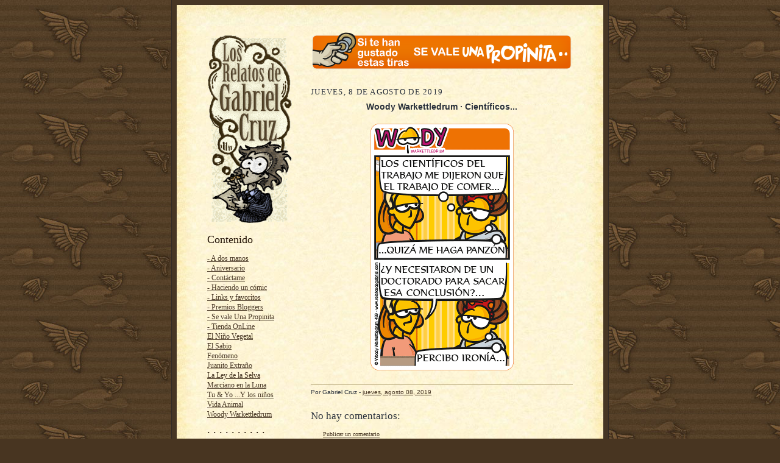

--- FILE ---
content_type: text/html; charset=UTF-8
request_url: https://www.relatosdegabriel.com/2019/08/woody-warkettledrum-cientificos.html
body_size: 9880
content:
<!DOCTYPE html>
<html dir='ltr' xmlns='http://www.w3.org/1999/xhtml' xmlns:b='http://www.google.com/2005/gml/b' xmlns:data='http://www.google.com/2005/gml/data' xmlns:expr='http://www.google.com/2005/gml/expr'>
<!-- Google tag (gtag.js) -->
<script async='async' src='https://www.googletagmanager.com/gtag/js?id=AW-10846558861'>
</script>
<script>
  window.dataLayer = window.dataLayer || [];
  function gtag(){dataLayer.push(arguments);}
  gtag('js', new Date());

  gtag('config', 'AW-10846558861');
</script>
<head>
<link href='https://www.blogger.com/static/v1/widgets/2944754296-widget_css_bundle.css' rel='stylesheet' type='text/css'/>
<meta content='text/html; charset=UTF-8' http-equiv='Content-Type'/>
<meta content='blogger' name='generator'/>
<link href='https://www.relatosdegabriel.com/favicon.ico' rel='icon' type='image/x-icon'/>
<link href='https://www.relatosdegabriel.com/2019/08/woody-warkettledrum-cientificos.html' rel='canonical'/>
<link rel="alternate" type="application/atom+xml" title="&#183;&#183; Los relatos de Gabriel Cruz &#183;&#183; - Atom" href="https://www.relatosdegabriel.com/feeds/posts/default" />
<link rel="alternate" type="application/rss+xml" title="&#183;&#183; Los relatos de Gabriel Cruz &#183;&#183; - RSS" href="https://www.relatosdegabriel.com/feeds/posts/default?alt=rss" />
<link rel="service.post" type="application/atom+xml" title="&#183;&#183; Los relatos de Gabriel Cruz &#183;&#183; - Atom" href="https://www.blogger.com/feeds/6563479790562415138/posts/default" />

<link rel="alternate" type="application/atom+xml" title="&#183;&#183; Los relatos de Gabriel Cruz &#183;&#183; - Atom" href="https://www.relatosdegabriel.com/feeds/762211345367816362/comments/default" />
<!--Can't find substitution for tag [blog.ieCssRetrofitLinks]-->
<link href='https://blogger.googleusercontent.com/img/b/R29vZ2xl/AVvXsEj5ojonJsq0qI4BE3OMKBS7B0mFW6jMaqWKjcerXipZAdI57nud9-NvLFc3WW8KCJzKTS_MBGlM6f_0sIioR7ZGxNei3fFA5mfVrpkEDut_8X9m8DfWUwtcz3lnoE0K-Yj6b7BG6EKNykW0/s1600/woody_499.png' rel='image_src'/>
<meta content='https://www.relatosdegabriel.com/2019/08/woody-warkettledrum-cientificos.html' property='og:url'/>
<meta content='·· Los relatos de Gabriel Cruz ··' property='og:title'/>
<meta content=' Woody Warkettledrum · Científicos...        ' property='og:description'/>
<meta content='https://blogger.googleusercontent.com/img/b/R29vZ2xl/AVvXsEj5ojonJsq0qI4BE3OMKBS7B0mFW6jMaqWKjcerXipZAdI57nud9-NvLFc3WW8KCJzKTS_MBGlM6f_0sIioR7ZGxNei3fFA5mfVrpkEDut_8X9m8DfWUwtcz3lnoE0K-Yj6b7BG6EKNykW0/w1200-h630-p-k-no-nu/woody_499.png' property='og:image'/>
<title>&#183;&#183; Los relatos de Gabriel Cruz &#183;&#183;</title>
<meta content='gjtrdtjrya67ncx3m8grfjfxypih7k' name='facebook-domain-verification'/>
<style id='page-skin-1' type='text/css'><!--
/*
-----------------------------------------------------
Blogger Template Style Sheet
Name:     Scribe
Designer: Todd Dominey
URL:      domineydesign.com / whatdoiknow.org
Date:     27 Feb 2004
Updated by: Blogger Team
------------------------------------------------------ */
/*
Variable definitions
====================
<Variable name="textColor" description="Text Color" type="color"
default="#29303b">
<Variable name="postTitleColor" description="Post Title Color" type="color"
default="#1b0431">
<Variable name="linkColor" description="Link Color" type="color"
default="#473624">
<Variable name="visitedLinkColor" description="Visited Link Color" type="color"
default="#956839">
<Variable name="pageHeaderColor" description="Blog Title Color" type="color"
default="#612e00">
<Variable name="blogDescriptionColor" description="Blog Description Color"
type="color" default="#29303B">
<Variable name="sidebarHeaderColor" description="Sidebar Title Color"
type="color"
default="#211104">
<Variable name="bodyFont" description="Text Font"
type="font"
default="normal normal 100% Georgia, Times New Roman,Sans-Serif;">
<Variable name="headerFont" description="Sidebar Title Font"
type="font"
default="normal normal 150% Georgia, Times New Roman,sans-serif">
<Variable name="pageTitleFont" description="Blog Title Font"
type="font"
default="normal normal 225% Georgia, Times New Roman,sans-serif">
<Variable name="blogDescriptionFont" description="Blog Description Font"
type="font"
default="italic normal 100% Georgia, Times New Roman, sans-serif">
<Variable name="startSide" description="Start side in blog language"
type="automatic" default="left">
<Variable name="endSide" description="End side in blog language"
type="automatic" default="right">
*/
/* Defaults
----------------------------------------------- */
body, .body-fauxcolumn-outer {
margin:0;
padding:0;
font-size: small;
text-align:center;
color:#29303b;
line-height:1.3em;
background:#483521 url("https://blogger.googleusercontent.com/img/b/R29vZ2xl/AVvXsEhXzK0nNpSgrCm2KhYQA047NGoY_Lq-UO8PF7GGJXGIsY1ibbWXz2MKjdggoUDGtqT8orZTTCMWPEqwwh7Wsur6Kx-R4WiobbfH_AQoOouEDLGv0xPfM1UKhpmDivBT8IV0oGbffqnCfYAW/") repeat;
}
blockquote {
font-style:italic;
padding:0 32px;
line-height:1.6;
margin-top:0;
margin-right:0;
margin-bottom:.6em;
margin-left:0;
}
p {
margin:0;
padding:0;
}
abbr, acronym {
cursor:help;
font-style:normal;
}
code {
font-size: 90%;
white-space:normal;
color:#666;
}
hr {display:none;}
img {border:0;}
/* Link styles */
a:link {
color:#473624;
text-decoration:underline;
}
a:visited {
color: #956839;
text-decoration:underline;
}
a:hover {
color: #956839;
text-decoration:underline;
}
a:active {
color: #956839;
}
/* Layout
----------------------------------------------- */
#outer-wrapper {
background-color:#473624;
border-left:1px solid #332A24;
border-right:1px solid #332A24;
width:700px;
margin:0px auto;
padding:8px;
text-align:center;
font: normal normal 108% Georgia, Times New Roman,Sans-Serif;;
}
#main-top {
width:700px;
height:49px;
background:#FFF3DB url("//www2.blogblog.com/scribe/bg_paper_top.jpg") no-repeat top left;
margin:0px;
padding:0px;
display:block;
}
#main-bot {
width:700px;
height:81px;
background:#FFF3DB url("//www.blogblog.com/scribe/bg_paper_bot.jpg") no-repeat top left;
margin:0;
padding:0;
display:block;
}
#wrap2 {
width:700px;
background:#FFF3DB url("//www1.blogblog.com/scribe/bg_paper_mid.jpg") repeat-y;
margin-top: -14px;
margin-right: 0px;
margin-bottom: 0px;
margin-left: 0px;
text-align:left;
display:block;
}
#wrap3 {
padding:0 50px;
}
.Header {
}
h1 {
margin:0;
padding-top:0;
padding-right:0;
padding-bottom:6px;
padding-left:0;
font: normal normal 225% Georgia, Times New Roman,sans-serif;
color: #612e00;
}
h1 a:link {
text-decoration:none;
color: #612e00;
}
h1 a:visited {
text-decoration:none;
}
h1 a:hover {
border:0;
text-decoration:none;
}
.Header .description {
margin:0;
padding:0;
line-height:1.5em;
color: #29303B;
font: italic normal 100% Georgia, Times New Roman, sans-serif;
}
#sidebar-wrapper {
clear:left;
}
#main {
width:430px;
float:right;
padding:8px 0;
margin:0;
word-wrap: break-word; /* fix for long text breaking sidebar float in IE */
overflow: hidden;     /* fix for long non-text content breaking IE sidebar float */
}
#sidebar {
width:150px;
float:left;
padding:8px 0;
margin:0;
word-wrap: break-word; /* fix for long text breaking sidebar float in IE */
overflow: hidden;     /* fix for long non-text content breaking IE sidebar float */
}
#footer {
clear:both;
background:url("//www.blogblog.com/scribe/divider.gif") no-repeat top left;
padding-top:10px;
_padding-top:6px; /* IE Windows target */
}
#footer p {
line-height:1.5em;
font-size:75%;
}
/* Typography :: Main entry
----------------------------------------------- */
h2.date-header {
font-weight:normal;
text-transform:uppercase;
letter-spacing:.1em;
font-size:90%;
margin:0;
padding:0;
}
.post {
margin-top:8px;
margin-right:0;
margin-bottom:24px;
margin-left:0;
}
.post h3 {
font-weight:normal;
font-size:140%;
color:#1b0431;
margin:0;
padding:0;
}
.post h3 a {
color: #1b0431;
}
.post-body p {
line-height:1.5em;
margin-top:0;
margin-right:0;
margin-bottom:.6em;
margin-left:0;
}
.post-footer {
font-family: Verdana, sans-serif;
font-size:74%;
border-top:1px solid #BFB186;
padding-top:6px;
}
.post-footer a {
margin-right: 6px;
}
.post ul {
margin:0;
padding:0;
}
.post li {
line-height:1.5em;
list-style:none;
background:url("//www.blogblog.com/scribe/list_icon.gif") no-repeat left .3em;
vertical-align:top;
padding-top: 0;
padding-right: 0;
padding-bottom: .6em;
padding-left: 17px;
margin:0;
}
.feed-links {
clear: both;
line-height: 2.5em;
}
#blog-pager-newer-link {
float: left;
}
#blog-pager-older-link {
float: right;
}
#blog-pager {
text-align: center;
}
/* Typography :: Sidebar
----------------------------------------------- */
.sidebar h2 {
margin:0;
padding:0;
color:#211104;
font: normal normal 150% Georgia, Times New Roman,sans-serif;
}
.sidebar h2 img {
margin-bottom:-4px;
}
.sidebar .widget {
font-size:86%;
margin-top:6px;
margin-right:0;
margin-bottom:12px;
margin-left:0;
padding:0;
line-height: 1.4em;
}
.sidebar ul li {
list-style: none;
margin:0;
}
.sidebar ul {
margin-left: 0;
padding-left: 0;
}
/* Comments
----------------------------------------------- */
#comments {}
#comments h4 {
font-weight:normal;
font-size:120%;
color:#29303B;
margin:0;
padding:0;
}
#comments-block {
line-height:1.5em;
}
.comment-author {
background:url("//www.blogblog.com/scribe/list_icon.gif") no-repeat 2px .35em;
margin:.5em 0 0;
padding-top:0;
padding-right:0;
padding-bottom:0;
padding-left:20px;
font-weight:bold;
}
.comment-body {
margin:0;
padding-top:0;
padding-right:0;
padding-bottom:0;
padding-left:20px;
}
.comment-body p {
font-size:100%;
margin-top:0;
margin-right:0;
margin-bottom:.2em;
margin-left:0;
}
.comment-footer {
color:#29303B;
font-size:74%;
margin:0 0 10px;
padding-top:0;
padding-right:0;
padding-bottom:.75em;
padding-left:20px;
}
.comment-footer a:link {
color:#473624;
text-decoration:underline;
}
.comment-footer a:visited {
color:#716E6C;
text-decoration:underline;
}
.comment-footer a:hover {
color:#956839;
text-decoration:underline;
}
.comment-footer a:active {
color:#956839;
text-decoration:none;
}
.deleted-comment {
font-style:italic;
color:gray;
}
/* Profile
----------------------------------------------- */
#main .profile-data {
display:inline;
}
.profile-datablock, .profile-textblock {
margin-top:0;
margin-right:0;
margin-bottom:4px;
margin-left:0;
}
.profile-data {
margin:0;
padding-top:0;
padding-right:8px;
padding-bottom:0;
padding-left:0;
text-transform:uppercase;
letter-spacing:.1em;
font-size:90%;
color:#211104;
}
.profile-img {
float: left;
margin-top: 0;
margin-right: 5px;
margin-bottom: 5px;
margin-left: 0;
border:1px solid #A2907D;
padding:2px;
}
#header .widget, #main .widget {
margin-bottom:12px;
padding-bottom:12px;
}
#header {
background:url("//www.blogblog.com/scribe/divider.gif") no-repeat bottom left;
}
/** Page structure tweaks for layout editor wireframe */
body#layout #outer-wrapper {
margin-top: 0;
padding-top: 0;
}
body#layout #wrap2,
body#layout #wrap3 {
margin-top: 0;
}
body#layout #main-top {
display:none;
}
.feed-links {
display: none;
visibility: hiden;
}
.feed-links {
display: none;
visibility: hiden;
}
.feed-links {
display: none;
visibility: hiden;
}
.feed-links {
display: none;
visibility: hiden;
}
.feed-links {
display: none;
visibility: hiden;
}
.feed-links {
display: none;
visibility: hiden;
}
.feed-links {
display: none;
visibility: hiden;
}
.feed-links {
display: none;
visibility: hiden;
}
.feed-links {
display: none;
visibility: hiden;
}
.feed-links {
display: none;
visibility: hiden;
}
.feed-links {
display: none;
visibility: hiden;
}
.feed-links {
display: none;
visibility: hiden;
}
.feed-links {
display: none;
visibility: hiden;
}
.feed-links {
display: none;
visibility: hiden;
}
.feed-links {
display: none;
visibility: hiden;
}
.feed-links {
display: none;
visibility: hiden;
}
.feed-links {
display: none;
visibility: hiden;
}
.feed-links {
display: none;
visibility: hiden;
}
.feed-links {
display: none;
visibility: hiden;
}
.feed-links {
display: none;
visibility: hiden;
}
.feed-links {
display: none;
visibility: hiden;
}

--></style>
<!-- Meta Pixel Code -->
<script>
!function(f,b,e,v,n,t,s)
{if(f.fbq)return;n=f.fbq=function(){n.callMethod?
n.callMethod.apply(n,arguments):n.queue.push(arguments)};
if(!f._fbq)f._fbq=n;n.push=n;n.loaded=!0;n.version='2.0';
n.queue=[];t=b.createElement(e);t.async=!0;
t.src=v;s=b.getElementsByTagName(e)[0];
s.parentNode.insertBefore(t,s)}(window, document,'script',
'https://connect.facebook.net/en_US/fbevents.js');
fbq('init', '2035136046805924');
fbq('track', 'PageView');
</script>
<noscript>
</noscript>
<!-- End Meta Pixel Code -->
<link href='https://www.blogger.com/dyn-css/authorization.css?targetBlogID=6563479790562415138&amp;zx=e1a1faa1-49f8-4808-8f46-11abe9707051' media='none' onload='if(media!=&#39;all&#39;)media=&#39;all&#39;' rel='stylesheet'/><noscript><link href='https://www.blogger.com/dyn-css/authorization.css?targetBlogID=6563479790562415138&amp;zx=e1a1faa1-49f8-4808-8f46-11abe9707051' rel='stylesheet'/></noscript>
<meta name='google-adsense-platform-account' content='ca-host-pub-1556223355139109'/>
<meta name='google-adsense-platform-domain' content='blogspot.com'/>

</head>
<body>
<div class='navbar no-items section' id='navbar'>
</div>
<script src='https://apis.google.com/js/plusone.js' type='text/javascript'>
  {lang: 'es-419'}
</script>
<div id='outer-wrapper'>
<div id='main-top'></div>
<!-- placeholder for image -->
<div id='wrap2'><div id='wrap3'>
<div class='header no-items section' id='header'></div>
<div id='crosscol-wrapper' style='text-align:center'>
<div class='crosscol no-items section' id='crosscol'></div>
</div>
<div id='sidebar-wrapper'>
<div class='sidebar section' id='sidebar'><div class='widget HTML' data-version='1' id='HTML4'>
<div class='widget-content'>
<a href="http://www.relatosdegabriel.com"><img src="https://blogger.googleusercontent.com/img/b/R29vZ2xl/AVvXsEiAGfjVfq_f1maJU7FW0j0AfW_d3918Rw1OtpR0IpAA2MHGj4QY4Bv03XATUgkyABUAosn2CuqpeGXdB-Q3qIaMDhueupeNjRIZ7BzzET3Uo1wkv5SN64DD9Eog2xIRyIdOX5hTj-bBzd2K/w140-h310-no/?authuser=0" height="310" /></a>
</div>
<div class='clear'></div>
</div><div class='widget Label' data-version='1' id='Label1'>
<h2>Contenido</h2>
<div class='widget-content list-label-widget-content'>
<ul>
<li>
<a dir='ltr' href='https://www.relatosdegabriel.com/search/label/-%20A%20dos%20manos'>- A dos manos</a>
</li>
<li>
<a dir='ltr' href='https://www.relatosdegabriel.com/search/label/-%20Aniversario'>- Aniversario</a>
</li>
<li>
<a dir='ltr' href='https://www.relatosdegabriel.com/search/label/-%20Cont%C3%A1ctame'>- Contáctame</a>
</li>
<li>
<a dir='ltr' href='https://www.relatosdegabriel.com/search/label/-%20Haciendo%20un%20c%C3%B3mic'>- Haciendo un cómic</a>
</li>
<li>
<a dir='ltr' href='https://www.relatosdegabriel.com/search/label/-%20Links%20y%20favoritos'>- Links y favoritos</a>
</li>
<li>
<a dir='ltr' href='https://www.relatosdegabriel.com/search/label/-%20Premios%20Bloggers'>- Premios Bloggers</a>
</li>
<li>
<a dir='ltr' href='https://www.relatosdegabriel.com/search/label/-%20Se%20vale%20Una%20Propinita'>- Se vale Una Propinita</a>
</li>
<li>
<a dir='ltr' href='https://www.relatosdegabriel.com/search/label/-%20Tienda%20OnLine'>- Tienda OnLine</a>
</li>
<li>
<a dir='ltr' href='https://www.relatosdegabriel.com/search/label/El%20Ni%C3%B1o%20Vegetal'>El Niño Vegetal</a>
</li>
<li>
<a dir='ltr' href='https://www.relatosdegabriel.com/search/label/El%20Sabio'>El Sabio</a>
</li>
<li>
<a dir='ltr' href='https://www.relatosdegabriel.com/search/label/Fen%C3%B3meno'>Fenómeno</a>
</li>
<li>
<a dir='ltr' href='https://www.relatosdegabriel.com/search/label/Juanito%20Extra%C3%B1o'>Juanito Extraño</a>
</li>
<li>
<a dir='ltr' href='https://www.relatosdegabriel.com/search/label/La%20Ley%20de%20la%20Selva'>La Ley de la Selva</a>
</li>
<li>
<a dir='ltr' href='https://www.relatosdegabriel.com/search/label/Marciano%20en%20la%20Luna'>Marciano en la Luna</a>
</li>
<li>
<a dir='ltr' href='https://www.relatosdegabriel.com/search/label/Tu%20%26%20Yo%20...Y%20los%20ni%C3%B1os'>Tu &amp; Yo ...Y los niños</a>
</li>
<li>
<a dir='ltr' href='https://www.relatosdegabriel.com/search/label/Vida%20Animal'>Vida Animal</a>
</li>
<li>
<a dir='ltr' href='https://www.relatosdegabriel.com/search/label/Woody%20Warkettledrum'>Woody Warkettledrum</a>
</li>
</ul>
<div class='clear'></div>
</div>
</div><div class='widget HTML' data-version='1' id='HTML2'>
<h2 class='title'>&#183; &#183; &#183; &#183; &#183; &#183; &#183; &#183; &#183; &#183;</h2>
<div class='widget-content'>
</div>
<div class='clear'></div>
</div><div class='widget Image' data-version='1' id='Image2'>
<div class='widget-content'>
<img alt='' height='30' id='Image2_img' src='https://resources.blogblog.com/html/buttons/blogger-powerby-blue.gif' width='88'/>
<br/>
</div>
<div class='clear'></div>
</div><div class='widget Image' data-version='1' id='Image3'>
<div class='widget-content'>
<a href='http://statcounter.com/p5191769/summary/?guest=1'>
<img alt='' height='31' id='Image3_img' src='https://statcounter.com/images/button2.png' width='88'/>
</a>
<br/>
</div>
<div class='clear'></div>
</div><div class='widget HTML' data-version='1' id='HTML3'>
<div class='widget-content'>
<!-- Statcounter code for Los relatos de Gabriel Cruz http://losrelatosdegabrielcruz.blogspot.com/ on Blogger -->
<script type="text/javascript">
//<![CDATA[
var sc_project=5191769; 
var sc_invisible=1; 
var sc_security="a52e56c1"; 
//]]>
</script>
<script type="text/javascript" src="https://www.statcounter.com/counter/counter_xhtml.js" async="async" ></script>
<noscript><div class="statcounter"><a title="Web Analytics Made Easy - Statcounter" href="https://statcounter.com/" class="statcounter"><img class="statcounter" src="https://c.statcounter.com/5191769/0/a52e56c1/1/" alt="Web Analytics Made Easy - Statcounter" referrerpolicy="no-referrer-when-downgrade" /></a></div></noscript>
<!-- End of Statcounter Code -->
</div>
<div class='clear'></div>
</div><div class='widget HTML' data-version='1' id='HTML6'>
<div class='widget-content'>
<!-- Global site tag (gtag.js) - Google Analytics -->
</div>
<div class='clear'></div>
</div></div>
</div>
<div class='main section' id='main'><div class='widget HTML' data-version='1' id='HTML8'>
<div class='widget-content'>
<a href="https://www.paypal.com/donate/?hosted_button_id=LPCLENS28JTL4" target="_blank" title="Si te han gustado estas tiras &#161;Se Vale Una Propinita! :-) "><img border="0" src="https://blogger.googleusercontent.com/img/b/R29vZ2xl/AVvXsEiuAPJeNMtXIdg5hYsS-S4halivtdslt_59_a8MWSRG4SaPlsH9ZDojujadyVH82f4ljsNAvWCewHnEmDUWBma3z1VQ9Ij1KTKE9YV05w4ubFA0OhdZ9ABd7KKa4jbwL7fJMWVKVV1WtQJH9vI1v6v1R-XjelEtxgdBs9zdlK9bPqYzrU3BfATsVUEgj-06/s430/Banner_Una-Propinita.png" /></a>
</div>
<div class='clear'></div>
</div><div class='widget Blog' data-version='1' id='Blog1'>
<div class='blog-posts hfeed'>

          <div class="date-outer">
        
<h2 class='date-header'><span>jueves, 8 de agosto de 2019</span></h2>

          <div class="date-posts">
        
<div class='post-outer'>
<div class='post hentry'>
<a name='762211345367816362'></a>
<div class='post-header-line-1'></div>
<div class='post-body entry-content'>
<div style="text-align: center;">
<b style="caret-color: rgb(41, 48, 59); color: #29303b; font-family: Georgia, &quot;Times New Roman&quot;, sans-serif; font-size: 14.039999961853027px;"><span style="font-family: arial, helvetica, sans-serif;"><span style="font-size: 14px;">Woody Warkettledrum &#183; Científicos...</span></span></b></div>
<div style="text-align: center;">
<br /></div>
<div class="separator" style="clear: both; text-align: center;">
<img border="0" data-original-height="409" data-original-width="237" src="https://blogger.googleusercontent.com/img/b/R29vZ2xl/AVvXsEj5ojonJsq0qI4BE3OMKBS7B0mFW6jMaqWKjcerXipZAdI57nud9-NvLFc3WW8KCJzKTS_MBGlM6f_0sIioR7ZGxNei3fFA5mfVrpkEDut_8X9m8DfWUwtcz3lnoE0K-Yj6b7BG6EKNykW0/s1600/woody_499.png" /></div>
<div style="text-align: center;">
<br /></div>
<div style='clear: both;'></div>
</div>
<div class='post-footer'>
<div class='post-footer-line post-footer-line-1'><span class='post-author vcard'>
Por
<span class='fn'>Gabriel Cruz</span>
</span>
<span class='post-timestamp'>
-
<a class='timestamp-link' href='https://www.relatosdegabriel.com/2019/08/woody-warkettledrum-cientificos.html' rel='bookmark' title='permanent link'><abbr class='published' title='2019-08-08T00:10:00-05:00'>jueves, agosto 08, 2019</abbr></a>
</span>
<span class='post-comment-link'>
</span>
<span class='post-icons'>
</span>
</div>
<div class='post-footer-line post-footer-line-2'></div>
<div class='post-footer-line post-footer-line-3'>
<span class='reaction-buttons'>
</span>
</div>
</div>
</div>
<div class='comments' id='comments'>
<a name='comments'></a>
<h4>No hay comentarios:</h4>
<div id='Blog1_comments-block-wrapper'>
<dl class='avatar-comment-indent' id='comments-block'>
</dl>
</div>
<p class='comment-footer'>
<a href='https://www.blogger.com/comment/fullpage/post/6563479790562415138/762211345367816362' onclick='javascript:window.open(this.href, "bloggerPopup", "toolbar=0,location=0,statusbar=1,menubar=0,scrollbars=yes,width=640,height=500"); return false;'>Publicar un comentario</a>
</p>
</div>
</div>

        </div></div>
      
</div>
<div class='blog-pager' id='blog-pager'>
<span id='blog-pager-newer-link'>
<a class='blog-pager-newer-link' href='https://www.relatosdegabriel.com/2019/08/la-ley-de-la-selva-la-homogenizacion.html' id='Blog1_blog-pager-newer-link' title='Entrada más reciente'>Entrada más reciente</a>
</span>
<span id='blog-pager-older-link'>
<a class='blog-pager-older-link' href='https://www.relatosdegabriel.com/2019/08/el-sabio-eso-lo-explica-todo.html' id='Blog1_blog-pager-older-link' title='Entrada antigua'>Entrada antigua</a>
</span>
<a class='home-link' href='https://www.relatosdegabriel.com/'>Inicio</a>
</div>
<div class='clear'></div>
<div class='post-feeds'>
<div class='feed-links'>
Suscribirse a:
<a class='feed-link' href='https://www.relatosdegabriel.com/feeds/762211345367816362/comments/default' target='_blank' type='application/atom+xml'>Enviar comentarios (Atom)</a>
</div>
</div>
</div><div class='widget HTML' data-version='1' id='HTML1'>
<div class='widget-content'>
<div style="text-align: center;"><a href="https://www.relatosdegabriel.com/2010/01/TiendaOnLine.html" title="Adquiere aquí todos los tomos impresos y el Calendario Edición 2025 &#161;con envío a todo el mundo :D!"><img border="0" src="https://blogger.googleusercontent.com/img/b/R29vZ2xl/AVvXsEgt33rfeHN14TojPg0moUL1kq4XN3eIFW9MF_ZYQfcvrq5XVPtuX2mBX_rlmUnrD8A9EUCxS8gDwjMw9GxoGByNdo_9Jh_BaOg0SODPqqFqn8ZWESgeBlDhW4FSjN6YtdPbo2ZQ37M5GSXs/w430-h80-no/" / /></a><p style="text-align: center;"><span style="color: #783f04;"><span style="font-size: x-small;">También puedes adquirir los libros electrónicos en <i><a href="https://www.lulu.com/es/spotlight/gabriel_cruz" target="_blank">Lulu.com</a></i></span></span><br /></p></div>
</div>
<div class='clear'></div>
</div><div class='widget HTML' data-version='1' id='HTML5'>
<div class='widget-content'>
<img src="https://blogger.googleusercontent.com/img/b/R29vZ2xl/AVvXsEioPPmbCBIJdQrZ1Py7_1xlHuHra-2FcAx81vwrB4eGm9CJGhqys9hJCWFHP-RxBdudxin642cy01Z4XMvDe8wKO8Kw5ZHoOxSqFPyDN5XIS1rjlCgGDC6axnRh2J630qeEN4BUN-EjXO-t/s241/Banner_Facebook_Pinterest_01.png" alt="&#161;Ya puedes seguir estas ocurrencias desde Facebook y Pinterest! :-)" width="241" height="59" border="0" /><a href="https://www.facebook.com/relatosdegabriel" target="_blank"><img src="https://blogger.googleusercontent.com/img/b/R29vZ2xl/AVvXsEjMCfcW_T7msO_wiL0OfwWjHJjpmcN8Fc8Wb6KjBKlu5f1YXI5EMfLM4c3YvAXLC_dIXbBLKlcGQLp5xLy9gR8S9Eqw-Pmoy614JaN-iYwEwCo0-XRe1oG9LSsE1MN5OO_HnUC-LTd-kqFW/s84/Banner_Facebook_Pinterest_02_off.png" onmouseover="this.src= 'https://blogger.googleusercontent.com/img/b/R29vZ2xl/AVvXsEi25OSYGW3-sNUBtLmnUTY40KA4IT7TFIsXPnFp0YLj9Yi-RSTWUA0jv4vlMt1o7Y6QrEFf2L9dmiyIioCu7EfIpdQ2IEVh843QhZf0Suz7aYi3scgfHbemyEDTOLXlRtnUjcZczJAWnmcH/s84/Banner_Facebook_Pinterest_02.png'" onmouseout="this.src= 'https://blogger.googleusercontent.com/img/b/R29vZ2xl/AVvXsEjMCfcW_T7msO_wiL0OfwWjHJjpmcN8Fc8Wb6KjBKlu5f1YXI5EMfLM4c3YvAXLC_dIXbBLKlcGQLp5xLy9gR8S9Eqw-Pmoy614JaN-iYwEwCo0-XRe1oG9LSsE1MN5OO_HnUC-LTd-kqFW/s84/Banner_Facebook_Pinterest_02_off.png'"alt="Los relatos de Gabriel Cruz en Facebook" width="84" height="59" border="0" /><a href="https://www.pinterest.com/RelatosGabriel/" target="_blank"><img src="https://blogger.googleusercontent.com/img/b/R29vZ2xl/AVvXsEgy2gB5tltOQmPUDywvVBeVBA2G2k2hG8x79cEDszra5bpo_bg1pF2SZlORVBXlku0N9V7KsIwtNnj1VlGr2iDLYWu2f9bGhfMKGgiQTEiuYYFbKrB8ocL-XvSapzE7ezZlitbxGExTsYKX/s80/Banner_Facebook_Pinterest_03_off.png" onmouseover="this.src= 'https://blogger.googleusercontent.com/img/b/R29vZ2xl/AVvXsEglHHai-J22tBDqb3Ukmaj0nftRtkcq88g3QzpKSG4Mk3zmrq_FzJyQe2kWYmAzkmCAoCR6G3O-i0AX8Sv2C7S-poXAgX_hW-xCy7itNbPjDtg7OYlfHh2CH2RXN8C-uYv-4fNz9ptoui-_/s80/Banner_Facebook_Pinterest_03.png'"onmouseout="this.src= 'https://blogger.googleusercontent.com/img/b/R29vZ2xl/AVvXsEgy2gB5tltOQmPUDywvVBeVBA2G2k2hG8x79cEDszra5bpo_bg1pF2SZlORVBXlku0N9V7KsIwtNnj1VlGr2iDLYWu2f9bGhfMKGgiQTEiuYYFbKrB8ocL-XvSapzE7ezZlitbxGExTsYKX/s80/Banner_Facebook_Pinterest_03_off.png'"alt="Los relatos de Gabriel Cruz en Pinterest" width="80" height="59" border="0" /></a><img src="https://blogger.googleusercontent.com/img/b/R29vZ2xl/AVvXsEi-c4j4h_TFCZfP0VVfTy4FV73X45bPfcyNeOl3p0r3wSAWSQzqUCBZPTXpiAQ6QvKkj5v7-GGuSd3Sx8YFpLaTBWraT07uwCfHSDXC0rk1gYeBy9ehLubwn2emzSTKjb5zXy2cpAaXvrAn/s59/Banner_Facebook_Pinterest_04.png" alt="&#161;Ya puedes seguir estas ocurrencias desde Facebook y Pinterest! :-)" width="25" height="59" border="0" /></a>
</div>
<div class='clear'></div>
</div></div>
<div id='footer-wrapper'>
<div class='footer section' id='footer'><div class='widget HTML' data-version='1' id='HTML7'>
<div class='widget-content'>
<table width="100%" border="0" cellspacing="0" cellpadding="0">
  <tbody>
    <tr>
      <td width="110" valign="top"><span class="Apple-style-span"  style="font-style: italic;color:#663300;"><span class="Apple-style-span"  style="font-style: normal;color:black;"><a href="http://creativecommons.org/licenses/by-nc-nd/2.5/mx/" rel="license"><img alt="Creative Commons License" src="https://lh3.googleusercontent.com/blogger_img_proxy/AEn0k_sHhX3s0jZMpJ8fgBVzA9zBYgqS0LvFf50tP9donHJGLbTMZigqnqiABpfCc1k-mLlLAGPH6AiYfQn7fqZ7CSiPENWuh8j--6gWK72NZcLx4YrSpJxn5LwT5Xqv=s0-d" style="border-bottom-width: 0px; border-left-width: 0px; border-right-width: 0px; border-top-width: 0px;" /></a></span>&nbsp;</span></td>
      <td valign="top"><span class="Apple-style-span"  style="font-style: italic;color:#663300;">&#169; Gabriel Cruz 2025 &#183; La obra de este sitio está regulada bajo la licencia 2.5 de Creative Commons, para México. Registros 03-2010-062113344300-001, 03-2011-051210303600-14, 03-2011-062213573600, 03-2012-030812514000-1, 03-2012-091213051600-01 y 03-2017-013111011400-01 ante Derechos de Autor. <a href="https://www.relatosdegabriel.com/2009/10/contactame.html">Contáctame</a> para mayor información al respecto. </span></td>
    </tr>
  </tbody>
</table>
</div>
<div class='clear'></div>
</div></div>
</div>
</div></div>
<div id='main-bot'></div>
<!-- placeholder for image -->
</div>

<script type="text/javascript" src="https://www.blogger.com/static/v1/widgets/2028843038-widgets.js"></script>
<script type='text/javascript'>
window['__wavt'] = 'AOuZoY5Xhjz8z_adw69vhb_uqhoIc6pkWQ:1769606553072';_WidgetManager._Init('//www.blogger.com/rearrange?blogID\x3d6563479790562415138','//www.relatosdegabriel.com/2019/08/woody-warkettledrum-cientificos.html','6563479790562415138');
_WidgetManager._SetDataContext([{'name': 'blog', 'data': {'blogId': '6563479790562415138', 'title': '\xb7\xb7 Los relatos de Gabriel Cruz \xb7\xb7', 'url': 'https://www.relatosdegabriel.com/2019/08/woody-warkettledrum-cientificos.html', 'canonicalUrl': 'https://www.relatosdegabriel.com/2019/08/woody-warkettledrum-cientificos.html', 'homepageUrl': 'https://www.relatosdegabriel.com/', 'searchUrl': 'https://www.relatosdegabriel.com/search', 'canonicalHomepageUrl': 'https://www.relatosdegabriel.com/', 'blogspotFaviconUrl': 'https://www.relatosdegabriel.com/favicon.ico', 'bloggerUrl': 'https://www.blogger.com', 'hasCustomDomain': true, 'httpsEnabled': true, 'enabledCommentProfileImages': true, 'gPlusViewType': 'FILTERED_POSTMOD', 'adultContent': false, 'analyticsAccountNumber': '', 'encoding': 'UTF-8', 'locale': 'es', 'localeUnderscoreDelimited': 'es', 'languageDirection': 'ltr', 'isPrivate': false, 'isMobile': false, 'isMobileRequest': false, 'mobileClass': '', 'isPrivateBlog': false, 'isDynamicViewsAvailable': true, 'feedLinks': '\x3clink rel\x3d\x22alternate\x22 type\x3d\x22application/atom+xml\x22 title\x3d\x22\xb7\xb7 Los relatos de Gabriel Cruz \xb7\xb7 - Atom\x22 href\x3d\x22https://www.relatosdegabriel.com/feeds/posts/default\x22 /\x3e\n\x3clink rel\x3d\x22alternate\x22 type\x3d\x22application/rss+xml\x22 title\x3d\x22\xb7\xb7 Los relatos de Gabriel Cruz \xb7\xb7 - RSS\x22 href\x3d\x22https://www.relatosdegabriel.com/feeds/posts/default?alt\x3drss\x22 /\x3e\n\x3clink rel\x3d\x22service.post\x22 type\x3d\x22application/atom+xml\x22 title\x3d\x22\xb7\xb7 Los relatos de Gabriel Cruz \xb7\xb7 - Atom\x22 href\x3d\x22https://www.blogger.com/feeds/6563479790562415138/posts/default\x22 /\x3e\n\n\x3clink rel\x3d\x22alternate\x22 type\x3d\x22application/atom+xml\x22 title\x3d\x22\xb7\xb7 Los relatos de Gabriel Cruz \xb7\xb7 - Atom\x22 href\x3d\x22https://www.relatosdegabriel.com/feeds/762211345367816362/comments/default\x22 /\x3e\n', 'meTag': '', 'adsenseHostId': 'ca-host-pub-1556223355139109', 'adsenseHasAds': false, 'adsenseAutoAds': false, 'boqCommentIframeForm': true, 'loginRedirectParam': '', 'view': '', 'dynamicViewsCommentsSrc': '//www.blogblog.com/dynamicviews/4224c15c4e7c9321/js/comments.js', 'dynamicViewsScriptSrc': '//www.blogblog.com/dynamicviews/e590af4a5abdbc8b', 'plusOneApiSrc': 'https://apis.google.com/js/platform.js', 'disableGComments': true, 'interstitialAccepted': false, 'sharing': {'platforms': [{'name': 'Obtener enlace', 'key': 'link', 'shareMessage': 'Obtener enlace', 'target': ''}, {'name': 'Facebook', 'key': 'facebook', 'shareMessage': 'Compartir en Facebook', 'target': 'facebook'}, {'name': 'Escribe un blog', 'key': 'blogThis', 'shareMessage': 'Escribe un blog', 'target': 'blog'}, {'name': 'X', 'key': 'twitter', 'shareMessage': 'Compartir en X', 'target': 'twitter'}, {'name': 'Pinterest', 'key': 'pinterest', 'shareMessage': 'Compartir en Pinterest', 'target': 'pinterest'}, {'name': 'Correo electr\xf3nico', 'key': 'email', 'shareMessage': 'Correo electr\xf3nico', 'target': 'email'}], 'disableGooglePlus': true, 'googlePlusShareButtonWidth': 0, 'googlePlusBootstrap': '\x3cscript type\x3d\x22text/javascript\x22\x3ewindow.___gcfg \x3d {\x27lang\x27: \x27es\x27};\x3c/script\x3e'}, 'hasCustomJumpLinkMessage': false, 'jumpLinkMessage': 'Leer m\xe1s', 'pageType': 'item', 'postId': '762211345367816362', 'postImageThumbnailUrl': 'https://blogger.googleusercontent.com/img/b/R29vZ2xl/AVvXsEj5ojonJsq0qI4BE3OMKBS7B0mFW6jMaqWKjcerXipZAdI57nud9-NvLFc3WW8KCJzKTS_MBGlM6f_0sIioR7ZGxNei3fFA5mfVrpkEDut_8X9m8DfWUwtcz3lnoE0K-Yj6b7BG6EKNykW0/s72-c/woody_499.png', 'postImageUrl': 'https://blogger.googleusercontent.com/img/b/R29vZ2xl/AVvXsEj5ojonJsq0qI4BE3OMKBS7B0mFW6jMaqWKjcerXipZAdI57nud9-NvLFc3WW8KCJzKTS_MBGlM6f_0sIioR7ZGxNei3fFA5mfVrpkEDut_8X9m8DfWUwtcz3lnoE0K-Yj6b7BG6EKNykW0/s1600/woody_499.png', 'pageName': '', 'pageTitle': '\xb7\xb7 Los relatos de Gabriel Cruz \xb7\xb7'}}, {'name': 'features', 'data': {}}, {'name': 'messages', 'data': {'edit': 'Editar', 'linkCopiedToClipboard': 'El enlace se ha copiado en el Portapapeles.', 'ok': 'Aceptar', 'postLink': 'Enlace de la entrada'}}, {'name': 'template', 'data': {'name': 'custom', 'localizedName': 'Personalizado', 'isResponsive': false, 'isAlternateRendering': false, 'isCustom': true}}, {'name': 'view', 'data': {'classic': {'name': 'classic', 'url': '?view\x3dclassic'}, 'flipcard': {'name': 'flipcard', 'url': '?view\x3dflipcard'}, 'magazine': {'name': 'magazine', 'url': '?view\x3dmagazine'}, 'mosaic': {'name': 'mosaic', 'url': '?view\x3dmosaic'}, 'sidebar': {'name': 'sidebar', 'url': '?view\x3dsidebar'}, 'snapshot': {'name': 'snapshot', 'url': '?view\x3dsnapshot'}, 'timeslide': {'name': 'timeslide', 'url': '?view\x3dtimeslide'}, 'isMobile': false, 'title': '\xb7\xb7 Los relatos de Gabriel Cruz \xb7\xb7', 'description': ' Woody Warkettledrum \xb7 Cient\xedficos...        ', 'featuredImage': 'https://blogger.googleusercontent.com/img/b/R29vZ2xl/AVvXsEj5ojonJsq0qI4BE3OMKBS7B0mFW6jMaqWKjcerXipZAdI57nud9-NvLFc3WW8KCJzKTS_MBGlM6f_0sIioR7ZGxNei3fFA5mfVrpkEDut_8X9m8DfWUwtcz3lnoE0K-Yj6b7BG6EKNykW0/s1600/woody_499.png', 'url': 'https://www.relatosdegabriel.com/2019/08/woody-warkettledrum-cientificos.html', 'type': 'item', 'isSingleItem': true, 'isMultipleItems': false, 'isError': false, 'isPage': false, 'isPost': true, 'isHomepage': false, 'isArchive': false, 'isLabelSearch': false, 'postId': 762211345367816362}}]);
_WidgetManager._RegisterWidget('_HTMLView', new _WidgetInfo('HTML4', 'sidebar', document.getElementById('HTML4'), {}, 'displayModeFull'));
_WidgetManager._RegisterWidget('_LabelView', new _WidgetInfo('Label1', 'sidebar', document.getElementById('Label1'), {}, 'displayModeFull'));
_WidgetManager._RegisterWidget('_HTMLView', new _WidgetInfo('HTML2', 'sidebar', document.getElementById('HTML2'), {}, 'displayModeFull'));
_WidgetManager._RegisterWidget('_ImageView', new _WidgetInfo('Image2', 'sidebar', document.getElementById('Image2'), {'resize': false}, 'displayModeFull'));
_WidgetManager._RegisterWidget('_ImageView', new _WidgetInfo('Image3', 'sidebar', document.getElementById('Image3'), {'resize': false}, 'displayModeFull'));
_WidgetManager._RegisterWidget('_HTMLView', new _WidgetInfo('HTML3', 'sidebar', document.getElementById('HTML3'), {}, 'displayModeFull'));
_WidgetManager._RegisterWidget('_HTMLView', new _WidgetInfo('HTML6', 'sidebar', document.getElementById('HTML6'), {}, 'displayModeFull'));
_WidgetManager._RegisterWidget('_HTMLView', new _WidgetInfo('HTML8', 'main', document.getElementById('HTML8'), {}, 'displayModeFull'));
_WidgetManager._RegisterWidget('_BlogView', new _WidgetInfo('Blog1', 'main', document.getElementById('Blog1'), {'cmtInteractionsEnabled': false, 'lightboxEnabled': true, 'lightboxModuleUrl': 'https://www.blogger.com/static/v1/jsbin/1181830541-lbx__es.js', 'lightboxCssUrl': 'https://www.blogger.com/static/v1/v-css/828616780-lightbox_bundle.css'}, 'displayModeFull'));
_WidgetManager._RegisterWidget('_HTMLView', new _WidgetInfo('HTML1', 'main', document.getElementById('HTML1'), {}, 'displayModeFull'));
_WidgetManager._RegisterWidget('_HTMLView', new _WidgetInfo('HTML5', 'main', document.getElementById('HTML5'), {}, 'displayModeFull'));
_WidgetManager._RegisterWidget('_HTMLView', new _WidgetInfo('HTML7', 'footer', document.getElementById('HTML7'), {}, 'displayModeFull'));
</script>
</body>
</html>